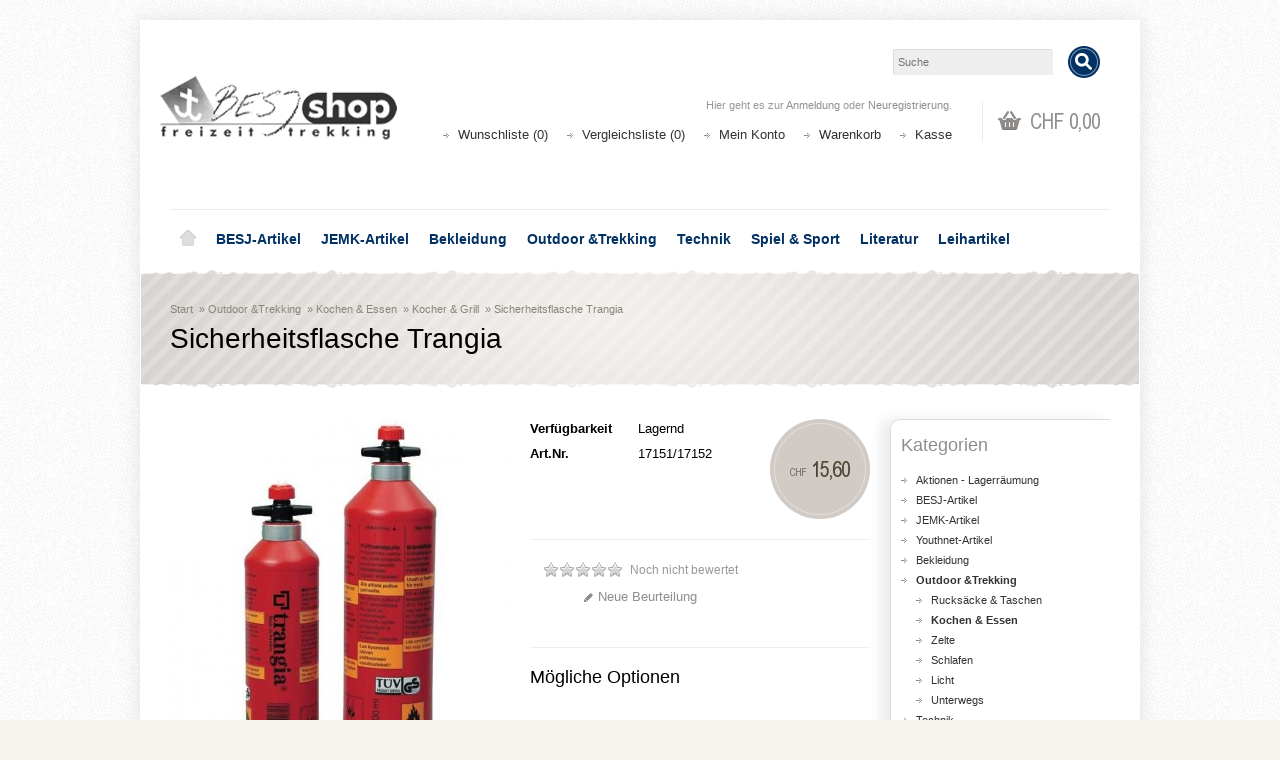

--- FILE ---
content_type: text/html; charset=utf-8
request_url: https://shop.besj.ch/outdoor/kochen-essen/kocher-grill/sicherheitsflasche_trangia?sort=pd.name&order=ASC&limit=50
body_size: 14628
content:

<?xml version="1.0" encoding="UTF-8"?>
<!DOCTYPE html PUBLIC "-//W3C//DTD XHTML 1.0 Strict//EN" "https://www.w3.org/TR/xhtml1/DTD/xhtml1-strict.dtd">
<html xmlns="https://www.w3.org/1999/xhtml" dir="ltr" lang="de" xml:lang="de" xmlns:fb="https://www.facebook.com/2008/fbml">
<head>
<title>Sicherheitsflasche Trangia</title>
<meta http-equiv="Content-Type" content="text/html; charset=utf-8" />
<base href="https://shop.besj.ch/" />
<meta name="viewport" content="width=device-width, initial-scale=1, maximum-scale=1">
<script type="text/javascript">
function createCookie(name,value,days) {
  if (days) {
    var date = new Date();
    date.setTime(date.getTime()+(days*24*60*60*1000));
    var expires = "; expires="+date.toGMTString();
  }
  else var expires = "";
  document.cookie = name+"="+value+expires+"; path=/";
}
</script>
<script type="text/javascript">
if (screen.width < 767) {
  createCookie("is_mobile", "1", 7);
  createCookie("is_touch", "1", 7);
  window.location.reload();
} else {
  createCookie("is_mobile", "0", 7);
}
</script>
<script>
;window.Modernizr=function(a,b,c){function v(a){i.cssText=a}function w(a,b){return v(l.join(a+";")+(b||""))}function x(a,b){return typeof a===b}function y(a,b){return!!~(""+a).indexOf(b)}function z(a,b,d){for(var e in a){var f=b[a[e]];if(f!==c)return d===!1?a[e]:x(f,"function")?f.bind(d||b):f}return!1}var d="2.5.3",e={},f=b.documentElement,g="modernizr",h=b.createElement(g),i=h.style,j,k={}.toString,l=" -webkit- -moz- -o- -ms- ".split(" "),m={},n={},o={},p=[],q=p.slice,r,s=function(a,c,d,e){var h,i,j,k=b.createElement("div"),l=b.body,m=l?l:b.createElement("body");if(parseInt(d,10))while(d--)j=b.createElement("div"),j.id=e?e[d]:g+(d+1),k.appendChild(j);return h=["&#173;","<style>",a,"</style>"].join(""),k.id=g,m.innerHTML+=h,m.appendChild(k),l||(m.style.background="",f.appendChild(m)),i=c(k,a),l?k.parentNode.removeChild(k):m.parentNode.removeChild(m),!!i},t={}.hasOwnProperty,u;!x(t,"undefined")&&!x(t.call,"undefined")?u=function(a,b){return t.call(a,b)}:u=function(a,b){return b in a&&x(a.constructor.prototype[b],"undefined")},Function.prototype.bind||(Function.prototype.bind=function(b){var c=this;if(typeof c!="function")throw new TypeError;var d=q.call(arguments,1),e=function(){if(this instanceof e){var a=function(){};a.prototype=c.prototype;var f=new a,g=c.apply(f,d.concat(q.call(arguments)));return Object(g)===g?g:f}return c.apply(b,d.concat(q.call(arguments)))};return e});var A=function(c,d){var f=c.join(""),g=d.length;s(f,function(c,d){var f=b.styleSheets[b.styleSheets.length-1],h=f?f.cssRules&&f.cssRules[0]?f.cssRules[0].cssText:f.cssText||"":"",i=c.childNodes,j={};while(g--)j[i[g].id]=i[g];e.touch="ontouchstart"in a||a.DocumentTouch&&b instanceof DocumentTouch||(j.touch&&j.touch.offsetTop)===9},g,d)}([,["@media (",l.join("touch-enabled),("),g,")","{#touch{top:9px;position:absolute}}"].join("")],[,"touch"]);m.touch=function(){return e.touch};for(var B in m)u(m,B)&&(r=B.toLowerCase(),e[r]=m[B](),p.push((e[r]?"":"no-")+r));return v(""),h=j=null,e._version=d,e._prefixes=l,e.testStyles=s,e}(this,this.document);
if (Modernizr.touch){
  createCookie("is_touch", "1", 7);
  var head = document.getElementsByTagName('head')[0],
      style = document.createElement('style'),
      rules = document.createTextNode('.s_grid_view .s_item .s_actions { display: block !important; }');
  style.type = 'text/css';
  if(style.styleSheet)
      style.styleSheet.cssText = rules.nodeValue;
  else style.appendChild(rules);
  head.appendChild(style);
} else {
  createCookie("is_touch", "0", 7);
}
</script>
<meta property="og:image" content="https://shop.besj.ch/image/cache/data/Produkte/Outdoor/Kochen/Kocher/Sicherheitsflasche Trangia-340x340.jpg" /><link rel="stylesheet" type="text/css" href="https://shop.besj.ch/catalog/view/theme/shoppica2/stylesheet/screen.css.php?v=2.2.2&amp;is_mobile=0&amp;is_touch=0&amp;language=ltr&amp;price_design=label&amp;border=7&amp;font_body=Arial&amp;font_navigation=Arial&amp;font_navigation_weight=bold&amp;font_navigation_style=default&amp;font_navigation_size=14&amp;font_intro=Arial&amp;font_intro_weight=normal&amp;font_intro_style=default&amp;font_intro_size=28&amp;font_title=Arial&amp;font_title_weight=normal&amp;font_title_style=default&amp;font_price=default&amp;font_price_weight=default&amp;font_price_style=default&amp;font_button=Arial&amp;font_button_weight=normal&amp;font_button_style=default&amp;font_button_size=14" media="screen" />
<!--[if lt IE 9]>
<link rel="stylesheet" type="text/css" href="https://shop.besj.ch/catalog/view/theme/shoppica2/stylesheet/ie.css.php?v=2.2.2&amp;theme=shoppica2" media="screen" />
<![endif]-->
<style type="text/css">body.s_layout_fixed {    background-color: #f5f3ed;    background-image: url('https://shop.besj.ch/catalog/view/theme/shoppica2/images/texture_1.png');    background-repeat: repeat;    background-position: top left;    background-attachment: scroll;  }  .s_main_color,  #twitter li span a,  .s_button_add_to_cart,  .s_box h2,  .box .box-heading,  .checkout-heading a,  #welcome_message a  {    color: #918e8c;  }  #footer_categories h2 a:hover  {    color: #918e8c !important;  }  .s_main_color_bgr,  #cart .s_icon,  #shop_contacts .s_icon,  .s_list_1 li:before,  .s_button_add_to_cart .s_icon,  #intro .s_button_prev,  #intro .s_button_next,  .buttons .button,  .noty_message button.s_main_color_bgr,  #cart_menu .s_icon,  .s_notify .s_success_24,  .s_button_wishlist .s_icon,  .s_button_compare .s_icon,  .s_product_row .s_row_number,  .jcarousel-prev,  .jcarousel-next  {    background-color: #918e8c;  }  .buttons input[type=submit].button,  .buttons input[type=button].button,  .noty_message button.s_main_color_bgr  {    border: 3px solid #918e8c;  }  .s_secondary_color,  a:hover,  #categories > ul > li > a,  #footer_categories h2,  #footer_categories h2 a,  .pagination a,  #view_mode .s_selected a,  #welcome_message a:hover  {    color: #023165;  }  #content a:hover,  #shop_info a:hover,  #footer a:hover,  #intro h1 a:hover,  #intro h2 a:hover,  #content a:hover,  #shop_info a:hover,  #footer a:hover,  #breadcrumbs a:hover  {    color: #023165 !important;  }  .s_secondary_color_bgr,  #site_search .s_search_button,  #view_mode .s_selected .s_icon,  #view_mode a:hover .s_icon,  #menu_home a:hover,  .pagination a:hover,  .s_button_add_to_cart:hover .s_icon,  .s_button_remove:hover,  .s_notify .noty_close:hover,  .s_notify .s_failure_24,  #product_share .s_review_write:hover .s_icon,  .s_button_wishlist:hover .s_icon,  .s_button_compare:hover .s_icon,  .noty_message button.s_secondary_color_bgr  {    background-color: #023165;  }  .noty_message button.s_secondary_color_bgr {    border: 3px solid #023165;  }  #intro {    background-color: #d6d3d1;  }  #intro, #breadcrumbs a {    color: #8a8578;  }  #intro h1, #intro h1 *, #intro h2, #intro h2 * {    color: #000000;  }  #intro .s_rating {    ~background-color: #d6d3d1;  }  .s_label .s_price  {    background-color: #d1cac5;  }  .s_label .s_promo_price  {    background-color: #ec6900;  }  .s_label .s_price,  .s_label .s_price *  {    color: #4d4938;  }  .s_label .s_promo_price,  .s_label .s_promo_price *  {    color: #ffffff;  }  .s_plain .s_price,  .s_plain .s_price *  {    color: #000000;  }  .s_plain .s_old_price,  .s_plain .s_old_price *  {    color: #000000 !important;  }  .s_plain .s_promo_price,  .s_plain .s_promo_price *  {    color: #ec6900;  }    *::-moz-selection {    color: #fff;    background-color: #918e8c;  }  *::-webkit-selection {    color: #fff;    background-color: #918e8c;  }  *::selection {    color: #fff;    background-color: #918e8c;  }     body.s_layout_fixed {   background-image: url("image/data/layout/bg_texture_light.jpg");}#intro {    background: url("image/data/layout/box_border_besj.png") repeat-x scroll left top , url("image/data/layout/introBG_Raster.png") no-repeat scroll center center transparent;    background-color: #D6D3D1;}#intro_wrap {    background: url("image/data/layout/box_border_besj.png") repeat-x scroll left bottom transparent;}#shop_info:before {    background: url("image/data/layout/box_border_besj.png") repeat-x scroll left top #F3F3F3;    top: 0;}#shop_info:after {    background: url("image/data/layout/box_border_besj.png") repeat-x scroll left bottom transparent;    bottom: 0;}#footer_nav .s_wrap .border_eee {display:none;}#footer {   display:none;}.s_price_holder.s_size_3.s_label .s_price {   font-size: 21px !important;}.s_before{ font-size: 50% !important;}.s_price_holder.s_size_4.s_label .s_price {   font-size: 22px;}#right_col {font-size: 11px;}#right_col h2 {font-size: 18px;color: #918E8C;margin-bottom: 10px;}.katalog td {vertical-align: top;}.katalog p {padding-left: 10px !important;}#product_attributes table td {vertical-align:top;text-align: left;}.imgThumb{cursor: pointer;}#pp_full_res  p {color:#FFF;}#page ul {list-style: outside;margin-top: -20px;margin-left: 0;padding-left: 30px;}</style>

<script type="text/javascript" src="https://ajax.googleapis.com/ajax/libs/jquery/1.7.2/jquery.min.js"></script>
<script type="text/javascript" src="https://ajax.googleapis.com/ajax/libs/jqueryui/1.8.21/jquery-ui.min.js"></script>

<script type="text/javascript">var $sReg=new function(){function c(){var a=Array.prototype.slice.call(arguments);a.unshift({});return b.apply(null,a)}function b(c){for(var d=1,e=arguments.length;d<e;d++){var f=arguments[d];if(typeof f!="object")continue;for(var g in f){var h=f[g],i=c[g];c[g]=i&&typeof h=="object"&&typeof i=="object"?b(i,h):a(h)}}return c}function a(b){var c;switch(typeof obj){case"object":c={};for(var d in b)c[d]=a(b[d]);break;case"array":c=[];for(var e=0,f=b.length;e<f;e++)c[e]=a(b[e]);break;default:return b}return c}var d={conf:{},set:function(a,b){var d=a.split("/");if(d.shift()!==""){return false}if(d.length>0&&d[d.length-1]==""){d.pop()}var e={};var f=e;var g=d.length;if(g>0){for(i=0;i<g-1;i++){f[d[i]]={};f=f[d[i]]}f[d[g-1]]=b;this.conf=c(this.conf,e)}else{this.conf=b}},get:function(a){var b=a.split("/");if(b.shift()!==""){return null}if(b.length>0&&b[b.length-1]=="")b.pop();var c=this.conf;var d=true;var e=0;if(c[b[e]]===undefined){return null}var f=b.length;while(d&&e<f){d=d&&c[b[e]]!==undefined;c=c[b[e]];e++}return c}};return d}
$sReg.set('/tb/image_url', 'https://shop.besj.ch/image/');$sReg.set('/tb/theme_stylesheet_url', 'https://shop.besj.ch/catalog/view/theme/shoppica2/stylesheet/');$sReg.set('/tb/is_mobile', '0');$sReg.set('/tb/basename', 'shoppica2');$sReg.set('/tb/shopping_cart_url', 'https://shop.besj.ch/checkout/cart');$sReg.set('/tb/wishlist_url', 'https://shop.besj.ch/account/wishlist');$sReg.set('/tb/category_path', '34_66_169');$sReg.set('/tb/schemer_config', jQuery.parseJSON('{"path":"0","predefined_scheme":"custom","colors":{"main":"918e8c","secondary":"023165","background":"f5f3ed","intro":"d6d3d1","intro_text":"8a8578","intro_title":"000000","price":"d1cac5","price_text":"4d4938","promo_price":"ec6900","promo_price_text":"ffffff","plain_price_text":"000000","plain_promo_price_text":"ec6900","texture":"texture_1"},"is_parent":"1","parent_scheme":"custom","parent_vars":{"path":"0","predefined_scheme":"custom","colors":{"main":"918e8c","secondary":"023165","background":"f5f3ed","intro":"d6d3d1","intro_text":"8a8578","intro_title":"000000","price":"d1cac5","price_text":"4d4938","promo_price":"ec6900","promo_price_text":"ffffff","plain_price_text":"000000","plain_promo_price_text":"ec6900","texture":"texture_1"},"is_parent":"1","parent_scheme":"custom"},"parent_name":"Kochen &amp; Essen"}'));$sReg.set('/lang/text_continue', 'Weiter');$sReg.set('/lang/text_continue_shopping', 'Weiter einkaufen');$sReg.set('/lang/text_shopping_cart', 'Warenkorb');$sReg.set('/lang/text_wishlist', 'Wunschliste');</script>

<script type="text/javascript">
  $.widget("tb.tbTabs", $.ui.tabs, {});
  $(document).ready(function () {
            $.each($sReg.get("/tb/category_path").split("_"), function(number, id){ $("#menu_" + id).addClass("s_selected"); });
      });
</script><link href="https://shop.besj.ch/image/data/cart.png" rel="icon" />
<link href="https://shop.besj.ch/sicherheitsflasche_trangia" rel="canonical" />
<link rel="stylesheet" type="text/css" href="catalog/view/theme/default/stylesheet/jquery.jqzoom.css" media="screen" />
<link rel="stylesheet" type="text/css" href="catalog/view/javascript/jquery/colorbox/colorbox.css" media="screen" />
<script type="text/javascript" src="catalog/view/javascript/jquery/jquery.jqzoom-core-pack.js"></script>
<script type="text/javascript" src="catalog/view/javascript/jquery/tabs.js"></script>
<script type="text/javascript" src="catalog/view/javascript/jquery/colorbox/jquery.colorbox-min.js"></script>
<link rel="stylesheet" type="text/css" href="catalog/view/theme/default/stylesheet/html_product_attribute.css" />
</head>

<body class="s_layout_fixed s_2_cols s_page_product_product">

<!-- custom img popup -->
<div id="imgPopup" style="position: fixed; margin-top: -20px; display: none; width: 100%; height: 100%; background: rgba(0,0,0,.5); z-index: 100;" onclick="$(this).fadeOut();">
	<img id="imgPopupImg" style="position: fixed; top: 50%; left: 50%; border: 1px solid black;" src="" alt="" />
</div>
<script type="text/javascript" charset="utf-8">

/*!
 * accounting.js v0.3.2, copyright 2011 Joss Crowcroft, MIT license, https://josscrowcroft.github.com/accounting.js
 */
(function(p,z){function q(a){return!!(""===a||a&&a.charCodeAt&&a.substr)}function m(a){return u?u(a):"[object Array]"===v.call(a)}function r(a){return"[object Object]"===v.call(a)}function s(a,b){var d,a=a||{},b=b||{};for(d in b)b.hasOwnProperty(d)&&null==a[d]&&(a[d]=b[d]);return a}function j(a,b,d){var c=[],e,h;if(!a)return c;if(w&&a.map===w)return a.map(b,d);for(e=0,h=a.length;e<h;e++)c[e]=b.call(d,a[e],e,a);return c}function n(a,b){a=Math.round(Math.abs(a));return isNaN(a)?b:a}function x(a){var b=c.settings.currency.format;"function"===typeof a&&(a=a());return q(a)&&a.match("%v")?{pos:a,neg:a.replace("-","").replace("%v","-%v"),zero:a}:!a||!a.pos||!a.pos.match("%v")?!q(b)?b:c.settings.currency.format={pos:b,neg:b.replace("%v","-%v"),zero:b}:a}var c={version:"0.3.2",settings:{currency:{symbol:"$",format:"%s%v",decimal:".",thousand:",",precision:2,grouping:3},number:{precision:0,grouping:3,thousand:",",decimal:"."}}},w=Array.prototype.map,u=Array.isArray,v=Object.prototype.toString,o=c.unformat=c.parse=function(a,b){if(m(a))return j(a,function(a){return o(a,b)});a=a||0;if("number"===typeof a)return a;var b=b||".",c=RegExp("[^0-9-"+b+"]",["g"]),c=parseFloat((""+a).replace(/\((.*)\)/,"-$1").replace(c,"").replace(b,"."));return!isNaN(c)?c:0},y=c.toFixed=function(a,b){var b=n(b,c.settings.number.precision),d=Math.pow(10,b);return(Math.round(c.unformat(a)*d)/d).toFixed(b)},t=c.formatNumber=function(a,b,d,i){if(m(a))return j(a,function(a){return t(a,b,d,i)});var a=o(a),e=s(r(b)?b:{precision:b,thousand:d,decimal:i},c.settings.number),h=n(e.precision),f=0>a?"-":"",g=parseInt(y(Math.abs(a||0),h),10)+"",l=3<g.length?g.length%3:0;return f+(l?g.substr(0,l)+e.thousand:"")+g.substr(l).replace(/(\d{3})(?=\d)/g,"$1"+e.thousand)+(h?e.decimal+y(Math.abs(a),h).split(".")[1]:"")},A=c.formatMoney=function(a,b,d,i,e,h){if(m(a))return j(a,function(a){return A(a,b,d,i,e,h)});var a=o(a),f=s(r(b)?b:{symbol:b,precision:d,thousand:i,decimal:e,format:h},c.settings.currency),g=x(f.format);return(0<a?g.pos:0>a?g.neg:g.zero).replace("%s",f.symbol).replace("%v",t(Math.abs(a),n(f.precision),f.thousand,f.decimal))};c.formatColumn=function(a,b,d,i,e,h){if(!a)return[];var f=s(r(b)?b:{symbol:b,precision:d,thousand:i,decimal:e,format:h},c.settings.currency),g=x(f.format),l=g.pos.indexOf("%s")<g.pos.indexOf("%v")?!0:!1,k=0,a=j(a,function(a){if(m(a))return c.formatColumn(a,f);a=o(a);a=(0<a?g.pos:0>a?g.neg:g.zero).replace("%s",f.symbol).replace("%v",t(Math.abs(a),n(f.precision),f.thousand,f.decimal));if(a.length>k)k=a.length;return a});return j(a,function(a){return q(a)&&a.length<k?l?a.replace(f.symbol,f.symbol+Array(k-a.length+1).join(" ")):Array(k-a.length+1).join(" ")+a:a})};if("undefined"!==typeof exports){if("undefined"!==typeof module&&module.exports)exports=module.exports=c;exports.accounting=c}else"function"===typeof define&&define.amd?define([],function(){return c}):(c.noConflict=function(a){return function(){p.accounting=a;c.noConflict=z;return c}}(p.accounting),p.accounting=c)})(this);

  $(document).ready(function(){
    $(".imgThumb").click(function(){
    	var imgSrc = $(this).attr('src');
		var img = new Image();
		img.onload = function() {
		  var imgW = this.width;
		  var imgH = this.height;
	       	$('#imgPopupImg').attr('src',imgSrc);
	       	$('#imgPopupImg').css('margin-top',-imgH/2);
	       	$('#imgPopupImg').css('margin-left',-imgW/2);
	    	$('#imgPopup').fadeIn();
		}
		img.src = imgSrc;
    });
    
	$('.optionRadio').click(function(){
		var newPrice = eval($('#originalPrice').val()+$(this).attr('data-price'));
		newPrice = accounting.formatMoney(newPrice, "", 2, "'", ",");
		$('#priceValueDisplay').html(' '+newPrice);
	});
    
  });
</script>



<div id="fb-root"></div>
<script type="text/javascript">
  window.fbAsyncInit = function() {
    FB.init({
                  status: true,
      cookie: true,
      xfbml: true,
      oauth : true
    });
  };
  (function(d){
    var js, id = 'facebook-jssdk'; if (d.getElementById(id)) {return;}
    js = d.createElement('script'); js.id = id; js.async = true;
    js.src = "//connect.facebook.net/de_DE/all.js";
    d.getElementsByTagName('head')[0].appendChild(js);
  }(document));
</script>
<div id="wrapper">

  <!-- ---------------------- -->
  <!--      H E A D E R       -->
  <!-- ---------------------- -->
  <div id="header" class="s_row clearfix">
    <div class="s_wrap">
      <div class="s_col_12" style="margin-left: 0px; margin-right: 0px;">
  
                <a id="site_logo" href="https://shop.besj.ch/" style="margin-right: 0px;">
          <img src="https://shop.besj.ch/image/data/layout/logo_besjshop3.png" title="BESJ-Shop" alt="BESJ-Shop" />
        </a>
          
  
        <div id="top_navigation" class="s_static">

                              <div id="site_search">
              <input id="filter_keyword" type="text" name="search" placeholder="Suche" value="" />
            <a id="search_button" class="s_search_button" href="javascript:;" title="Suche"></a>
          </div>
                      
            
            
        </div>

        <div id="system_navigation">
                              <div id="cart_menu" class="s_nav">
            <a href="https://shop.besj.ch/checkout/cart">
              <span class="s_icon"></span>
                            <span class="s_grand_total s_main_color">CHF 0,00</span>
            </a>
            <div class="s_submenu s_cart_holder">
              
<div class="empty">Warenkorb ist noch leer!</div>

            </div>
          </div>
                    <p id="welcome_message">
            Hier geht es zur <a href="https://shop.besj.ch/account/login">Anmeldung</a> oder <a href="https://shop.besj.ch/account/register">Neuregistrierung</a>.          </p>
          <ul class="s_list_1">
                        <li><a href="https://shop.besj.ch/account/wishlist" id="wishlist_total">Wunschliste (0)</a></li>
                        <li><a href="https://shop.besj.ch/product/compare" id="compare-total-header">Vergleichsliste (0)</a></li>
            <li><a href="https://shop.besj.ch/account/account">Mein Konto</a></li>
                        <li><a href="https://shop.besj.ch/checkout/cart">Warenkorb</a></li>
            <li><a href="https://shop.besj.ch/checkout/cart">Kasse</a></li>
            <!-- <li><a href="https://shop.besj.ch/checkout/checkout">Kasse</a></li> -->
                      </ul>
        </div>
  
      </div>
      
    </div>
  </div>
  <!-- end of header -->
  

  <!-- ---------------------- -->
  <!--    M A I N   N A V     -->
  <!-- ---------------------- -->
  <div id="main_navigation" class="s_row">
    <div class="s_wrap">
      <div class="s_col_12">

        <div id="categories" class="s_nav">
          <ul class="clearfix">
  <li id="menu_home">
    <a href="https://shop.besj.ch/">Home</a>
  </li>

  <li id="menu_25" class="s_category_menu">
  <a href="https://shop.besj.ch/besj-artikel">BESJ-Artikel</a>
      <div class="s_submenu">

        <!-- Subcategories -->
    <div class="s_category_group s_menu_group">
      <h3>Inside BESJ-Artikel</h3>
      <ul class="s_list_1 clearfix">
    <li id="menu_175">
    <a href="https://shop.besj.ch/besj-artikel/jubilaeum">Jubiläums-Artikel</a>  </li>
    <li id="menu_70">
    <a href="https://shop.besj.ch/besj-artikel/besj">BESJ</a>  </li>
    <li id="menu_71">
    <a href="https://shop.besj.ch/besj-artikel/ameisli">Ameisli</a>  </li>
    <li id="menu_72">
    <a href="https://shop.besj.ch/besj-artikel/jungschi">Jungschi</a>  </li>
    <li id="menu_73">
    <a href="https://shop.besj.ch/besj-artikel/besj_unihockey">Unihockey</a>  </li>
    <li id="menu_75">
    <a href="https://shop.besj.ch/besj-artikel/hemden-zubehoer">Hemden &amp; Zubehör</a>  </li>
    <li id="menu_76">
    <a href="https://shop.besj.ch/besj-artikel/kurshefte">Kurshefte</a>  </li>
    <li id="menu_132">
    <a href="https://shop.besj.ch/besj-artikel/gutscheine">Gutscheine</a>  </li>
    <li id="menu_174">
    <a href="https://shop.besj.ch/besj-artikel/muell_raus">Müll raus</a>  </li>
  </ul>    </div>
    
    
  </div>
  </li>
<li id="menu_20" class="s_category_menu">
  <a href="https://shop.besj.ch/jemk-artikel">JEMK-Artikel</a>
      <div class="s_submenu">

        <!-- Subcategories -->
    <div class="s_category_group s_menu_group">
      <h3>Inside JEMK-Artikel</h3>
      <ul class="s_list_1 clearfix">
    <li id="menu_77">
    <a href="https://shop.besj.ch/jemk-artikel/jemk_bekleidung">Bekleidung</a>  </li>
    <li id="menu_78">
    <a href="https://shop.besj.ch/jemk-artikel/ausruestung_jemk">Ausrüstung</a>  </li>
    <li id="menu_79">
    <a href="https://shop.besj.ch/jemk-artikel/buero-fanartikel">Büro &amp; Fanartikel</a>  </li>
    <li id="menu_164">
    <a href="https://shop.besj.ch/jemk-artikel/oeffentlichkeitsarbeit">Öffentlichkeitsarbeit</a>  </li>
  </ul>    </div>
    
    
  </div>
  </li>
<li id="menu_18" class="s_category_menu">
  <a href="https://shop.besj.ch/bekleidung">Bekleidung</a>
      <div class="s_submenu">

        <!-- Subcategories -->
    <div class="s_category_group s_menu_group">
      <h3>Inside Bekleidung</h3>
      <ul class="s_list_1 clearfix">
    <li id="menu_61">
    <a href="https://shop.besj.ch/bekleidung/pullover-tshirts">Pullover &amp; T-Shirts</a><ul class="s_list_1 clearfix">
    <li id="menu_80">
    <a href="https://shop.besj.ch/bekleidung/pullover-tshirts/tshirts">T-Shirts</a>  </li>
    <li id="menu_62">
    <a href="https://shop.besj.ch/bekleidung/pullover-tshirts/mit-eigenem-logo">T-Shirt selber gestalten</a>  </li>
    <li id="menu_82">
    <a href="https://shop.besj.ch/bekleidung/pullover-tshirts/sweatshirts">Sweatshirts</a>  </li>
    <li id="menu_83">
    <a href="https://shop.besj.ch/bekleidung/pullover-tshirts/kapuzenpullover">Kapuzenpullover</a>  </li>
  </ul>  </li>
    <li id="menu_85">
    <a href="https://shop.besj.ch/bekleidung/hosen">Hosen</a>  </li>
    <li id="menu_84">
    <a href="https://shop.besj.ch/bekleidung/regenbekleidung">Regenbekleidung</a>  </li>
    <li id="menu_88">
    <a href="https://shop.besj.ch/bekleidung/kopfbedeckung">Kopfbedeckung</a>  </li>
    <li id="menu_90">
    <a href="https://shop.besj.ch/bekleidung/winterbekleidung">Winterbekleidung</a><ul class="s_list_1 clearfix">
    <li id="menu_92">
    <a href="https://shop.besj.ch/bekleidung/winterbekleidung/funktionswaesche">Funktionswäsche</a>  </li>
    <li id="menu_94">
    <a href="https://shop.besj.ch/bekleidung/winterbekleidung/buffs">Buffs</a>  </li>
    <li id="menu_96">
    <a href="https://shop.besj.ch/bekleidung/winterbekleidung/diverses_winter">Diverses</a>  </li>
  </ul>  </li>
    <li id="menu_91">
    <a href="https://shop.besj.ch/bekleidung/produktpflege">Produktpflege</a>  </li>
  </ul>    </div>
    
    
  </div>
  </li>
<li id="menu_34" class="s_category_menu">
  <a href="https://shop.besj.ch/outdoor">Outdoor &amp;Trekking</a>
      <div class="s_submenu">

        <!-- Subcategories -->
    <div class="s_category_group s_menu_group">
      <h3>Inside Outdoor &amp;Trekking</h3>
      <ul class="s_list_1 clearfix">
    <li id="menu_64">
    <a href="https://shop.besj.ch/outdoor/rucksaecke-taschen">Rucksäcke &amp; Taschen</a><ul class="s_list_1 clearfix">
    <li id="menu_100">
    <a href="https://shop.besj.ch/outdoor/rucksaecke-taschen/lager-trekking">Lager &amp; Trekking</a>  </li>
    <li id="menu_162">
    <a href="https://shop.besj.ch/outdoor/rucksaecke-taschen/wandern-sport">Wandern &amp; Sport</a>  </li>
    <li id="menu_163">
    <a href="https://shop.besj.ch/outdoor/rucksaecke-taschen/freizeit-schule">Freizeit &amp; Schule</a>  </li>
    <li id="menu_161">
    <a href="https://shop.besj.ch/outdoor/rucksaecke-taschen/kinder">Kinder</a>  </li>
    <li id="menu_101">
    <a href="https://shop.besj.ch/outdoor/rucksaecke-taschen/taschen">Taschen</a>  </li>
    <li id="menu_102">
    <a href="https://shop.besj.ch/outdoor/rucksaecke-taschen/rs-zubehoer">Zubehör</a>  </li>
  </ul>  </li>
    <li id="menu_66">
    <a href="https://shop.besj.ch/outdoor/kochen-essen">Kochen &amp; Essen</a><ul class="s_list_1 clearfix">
    <li id="menu_103">
    <a href="https://shop.besj.ch/outdoor/kochen-essen/essgeschirr">Essgeschirr</a>  </li>
    <li id="menu_104">
    <a href="https://shop.besj.ch/outdoor/kochen-essen/trinken">Trinken</a>  </li>
    <li id="menu_168">
    <a href="https://shop.besj.ch/outdoor/kochen-essen/kessel-pfannen">Kessel &amp; Pfannen</a>  </li>
    <li id="menu_169">
    <a href="https://shop.besj.ch/outdoor/kochen-essen/kocher-grill">Kocher &amp; Grill</a>  </li>
    <li id="menu_170">
    <a href="https://shop.besj.ch/outdoor/kochen-essen/kochzubehoer">Kochzubehör</a>  </li>
    <li id="menu_106">
    <a href="https://shop.besj.ch/outdoor/kochen-essen/trinkwasser-aufbereitung">Trinkwasser-Aufbereitung</a>  </li>
  </ul>  </li>
    <li id="menu_97">
    <a href="https://shop.besj.ch/outdoor/zelte">Zelte</a><ul class="s_list_1 clearfix">
    <li id="menu_108">
    <a href="https://shop.besj.ch/outdoor/zelte/gruppenzelte">Gruppenzelte</a>  </li>
    <li id="menu_107">
    <a href="https://shop.besj.ch/outdoor/zelte/grossraumzelte">Grossraumzelte</a>  </li>
    <li id="menu_110">
    <a href="https://shop.besj.ch/outdoor/zelte/tunnelzelte">Tunnelzelte</a>  </li>
    <li id="menu_109">
    <a href="https://shop.besj.ch/outdoor/zelte/kuppelzelte">Kuppelzelte</a>  </li>
    <li id="menu_111">
    <a href="https://shop.besj.ch/outdoor/zelte/tarp">Tarp</a>  </li>
    <li id="menu_112">
    <a href="https://shop.besj.ch/outdoor/zelte/zelt-zubehoer">Zubehör</a>  </li>
  </ul>  </li>
    <li id="menu_60">
    <a href="https://shop.besj.ch/outdoor/schlafen">Schlafen</a><ul class="s_list_1 clearfix">
    <li id="menu_113">
    <a href="https://shop.besj.ch/outdoor/schlafen/schlafsaecke">Schlafsäcke</a>  </li>
    <li id="menu_67">
    <a href="https://shop.besj.ch/outdoor/schlafen/schlafsack-zubehoer">Schlafsack-Zubehör</a>  </li>
    <li id="menu_114">
    <a href="https://shop.besj.ch/outdoor/schlafen/isoliermatten">Isoliermatten</a>  </li>
    <li id="menu_115">
    <a href="https://shop.besj.ch/outdoor/schlafen/haengematten">Hängematten</a>  </li>
    <li id="menu_116">
    <a href="https://shop.besj.ch/outdoor/schlafen/diverses_schlaf">Diverses</a>  </li>
  </ul>  </li>
    <li id="menu_63">
    <a href="https://shop.besj.ch/outdoor/licht">Licht</a><ul class="s_list_1 clearfix">
    <li id="menu_117">
    <a href="https://shop.besj.ch/outdoor/licht/fackeln-laternen">Fackeln &amp; Laternen</a>  </li>
    <li id="menu_118">
    <a href="https://shop.besj.ch/outdoor/licht/stirnlampen">Stirnlampen</a>  </li>
    <li id="menu_119">
    <a href="https://shop.besj.ch/outdoor/licht/taschenlampen">Taschenlampen</a>  </li>
  </ul>  </li>
    <li id="menu_98">
    <a href="https://shop.besj.ch/outdoor/unterwegs">Unterwegs</a><ul class="s_list_1 clearfix">
    <li id="menu_120">
    <a href="https://shop.besj.ch/outdoor/unterwegs/messer">Messer</a>  </li>
    <li id="menu_121">
    <a href="https://shop.besj.ch/outdoor/unterwegs/erstehilfe">1. Hilfe</a>  </li>
    <li id="menu_125">
    <a href="https://shop.besj.ch/outdoor/unterwegs/necessaires">Necessaire</a>  </li>
    <li id="menu_124">
    <a href="https://shop.besj.ch/outdoor/unterwegs/packen">Packen</a>  </li>
    <li id="menu_123">
    <a href="https://shop.besj.ch/outdoor/unterwegs/reisen">Reisen</a>  </li>
    <li id="menu_156">
    <a href="https://shop.besj.ch/outdoor/unterwegs/outdoor_sein">Outdoor sein</a>  </li>
    <li id="menu_122">
    <a href="https://shop.besj.ch/outdoor/unterwegs/teleskopstoecke">Teleskopstöcke</a>  </li>
  </ul>  </li>
  </ul>    </div>
    
    
  </div>
  </li>
<li id="menu_33" class="s_category_menu">
  <a href="https://shop.besj.ch/technik">Technik</a>
      <div class="s_submenu">

        <!-- Subcategories -->
    <div class="s_category_group s_menu_group">
      <h3>Inside Technik</h3>
      <ul class="s_list_1 clearfix">
    <li id="menu_126">
    <a href="https://shop.besj.ch/technik/karte_kompass">Karte &amp; Kompass</a>  </li>
    <li id="menu_129">
    <a href="https://shop.besj.ch/technik/seiltechnik">Seiltechnik</a>  </li>
    <li id="menu_128">
    <a href="https://shop.besj.ch/technik/lagerbau">Lagerbau</a>  </li>
    <li id="menu_131">
    <a href="https://shop.besj.ch/technik/technikliteratur">Literatur</a>  </li>
  </ul>    </div>
    
    
  </div>
  </li>
<li id="menu_24" class="s_category_menu">
  <a href="https://shop.besj.ch/spiel-sport">Spiel &amp; Sport</a>
      <div class="s_submenu">

        <!-- Subcategories -->
    <div class="s_category_group s_menu_group">
      <h3>Inside Spiel &amp; Sport</h3>
      <ul class="s_list_1 clearfix">
    <li id="menu_133">
    <a href="https://shop.besj.ch/spiel-sport/baelle-zubehoer">Bälle &amp; Zubehör</a>  </li>
    <li id="menu_135">
    <a href="https://shop.besj.ch/spiel-sport/unihockey">Unihockey</a>  </li>
    <li id="menu_134">
    <a href="https://shop.besj.ch/spiel-sport/jongliermaterial">Jongliermaterial</a>  </li>
    <li id="menu_136">
    <a href="https://shop.besj.ch/spiel-sport/outdoorspiele">Outdoorspiele</a>  </li>
    <li id="menu_167">
    <a href="https://shop.besj.ch/spiel-sport/indoorspiele">Indoorspiele</a>  </li>
  </ul>    </div>
    
    
  </div>
  </li>
<li id="menu_17" class="s_category_menu">
  <a href="https://shop.besj.ch/literatur">Literatur</a>
      <div class="s_submenu">

        <!-- Subcategories -->
    <div class="s_category_group s_menu_group">
      <h3>Inside Literatur</h3>
      <ul class="s_list_1 clearfix">
    <li id="menu_137">
    <a href="https://shop.besj.ch/literatur/andacht-programm">Andacht &amp; Programm</a><ul class="s_list_1 clearfix">
    <li id="menu_143">
    <a href="https://shop.besj.ch/literatur/andacht-programm/ap_ameisli">Ameisli</a>  </li>
    <li id="menu_142">
    <a href="https://shop.besj.ch/literatur/andacht-programm/ap_jungschi">Jungschi</a>  </li>
    <li id="menu_154">
    <a href="https://shop.besj.ch/literatur/andacht-programm/ap_teenie">Teenie</a>  </li>
    <li id="menu_155">
    <a href="https://shop.besj.ch/literatur/andacht-programm/ap_unihockey">Unihockey</a>  </li>
  </ul>  </li>
    <li id="menu_140">
    <a href="https://shop.besj.ch/literatur/leben_mit">Leben mit ...</a><ul class="s_list_1 clearfix">
    <li id="menu_149">
    <a href="https://shop.besj.ch/literatur/leben_mit/kindern">Kindern</a>  </li>
    <li id="menu_150">
    <a href="https://shop.besj.ch/literatur/leben_mit/teenies">Teenies</a>  </li>
  </ul>  </li>
    <li id="menu_139">
    <a href="https://shop.besj.ch/literatur/bibeln-arbeitsbuecher">Bibeln &amp; Arbeitsbücher</a>  </li>
    <li id="menu_141">
    <a href="https://shop.besj.ch/literatur/persoenlich">Persönlich</a>  </li>
    <li id="menu_144">
    <a href="https://shop.besj.ch/literatur/erlebnisprogramm">Erlebnisprogramm</a>  </li>
    <li id="menu_145">
    <a href="https://shop.besj.ch/literatur/spiel_sport">Spiel &amp; Sport</a>  </li>
    <li id="menu_146">
    <a href="https://shop.besj.ch/literatur/technikbuecher">Technik</a>  </li>
    <li id="menu_138">
    <a href="https://shop.besj.ch/literatur/literatur_kochen">Kochen</a>  </li>
    <li id="menu_148">
    <a href="https://shop.besj.ch/literatur/singen-tanzen">Singen &amp; Tanzen</a>  </li>
    <li id="menu_147">
    <a href="https://shop.besj.ch/literatur/basteln">Basteln</a>  </li>
  </ul>    </div>
    
    
  </div>
  </li>
<li id="menu_69" class="s_category_menu">
  <a href="https://shop.besj.ch/leihartikel">Leihartikel</a>
      <div class="s_submenu">

        <!-- Subcategories -->
    <div class="s_category_group s_menu_group">
      <h3>Inside Leihartikel</h3>
      <ul class="s_list_1 clearfix">
    <li id="menu_151">
    <a href="https://shop.besj.ch/leihartikel/grossspielgeraete">Grossspielgeräte</a>  </li>
    <li id="menu_152">
    <a href="https://shop.besj.ch/leihartikel/spiel-spass">Spiel &amp; Spass</a>  </li>
    <li id="menu_153">
    <a href="https://shop.besj.ch/leihartikel/erlebnisse_unterwegs">Unterwegs</a>  </li>
    <li id="menu_158">
    <a href="https://shop.besj.ch/leihartikel/programmkonzepte">Programmkonzepte</a><ul class="s_list_1 clearfix">
    <li id="menu_160">
    <a href="https://shop.besj.ch/leihartikel/programmkonzepte/vorbereitungs-literatur">Vorbereitungs-Literatur</a>  </li>
    <li id="menu_159">
    <a href="https://shop.besj.ch/leihartikel/programmkonzepte/requisiten">Requisiten</a>  </li>
  </ul>  </li>
  </ul>    </div>
    
    
  </div>
  </li>
  
  
  
</ul>
        </div>

                
      </div>
    </div>
  </div>
  <!-- end of main navigation -->

    <!-- ---------------------- -->
  <!--     I N T R O          -->
  <!-- ---------------------- -->
  <div id="intro">
    <div id="intro_wrap">
      <div class="s_wrap">
        <div id="breadcrumbs" class="s_col_12">
                    <a href="https://shop.besj.ch/">Start</a>
                    &nbsp;&raquo;&nbsp;<a href="https://shop.besj.ch/outdoor">Outdoor &amp;Trekking</a>
                    &nbsp;&raquo;&nbsp;<a href="https://shop.besj.ch/outdoor/kochen-essen">Kochen &amp; Essen</a>
                    &nbsp;&raquo;&nbsp;<a href="https://shop.besj.ch/outdoor/kochen-essen/kocher-grill">Kocher &amp; Grill</a>
                    &nbsp;&raquo;&nbsp;<a href="https://shop.besj.ch/outdoor/kochen-essen/kocher-grill/sicherheitsflasche_trangia?sort=pd.name&order=ASC&limit=50">Sicherheitsflasche Trangia</a>
                  </div>
        <h1>Sicherheitsflasche Trangia</h1>
      </div>
    </div>
  </div>
  <!-- end of intro -->

  <!-- ---------------------- -->
  <!--      C O N T E N T     -->
  <!-- ---------------------- -->
  <div id="content" class="s_wrap">

    
    <div id="product_page" class="s_main_col">

      
      <span class="clear"></span>

      <div id="product" itemscope itemtype="http://data-vocabulary.org/Product">
        <meta itemprop="name" content="Sicherheitsflasche Trangia" />

                <div id="product_images">
          <div id="product_image_preview_holder" class="clearfix">
                        <a id="product_image_preview" class="clearfix" rel="prettyPhoto[gallery]" href="https://shop.besj.ch/image/cache/data/Produkte/Outdoor/Kochen/Kocher/Sicherheitsflasche Trangia-600x600.jpg">
              <img id="image" src="https://shop.besj.ch/image/cache/data/Produkte/Outdoor/Kochen/Kocher/Sicherheitsflasche Trangia-340x340.jpg" title="Sicherheitsflasche Trangia" alt="Sicherheitsflasche Trangia" itemprop="image" />
            </a>
                                  </div>
                  </div>
                

                        <div id="product_price" class="s_price_holder s_size_4 s_label">
          			<input type="hidden" id="originalPrice" value="15.6000" />
          <p class="s_price" itemprop="offerDetails" itemscope itemtype="http://data-vocabulary.org/Offer">
            <meta itemprop="currency" content="CHF" />
            <span itemprop="price">
            <span class="s_currency s_before">CHF</span><span id="priceValueDisplay"> 15,60</span>            </span>
          </p>
                                      </div>
                
                <div id="product_info">

          <dl class="clearfix">
            <dt>Verfügbarkeit</dt>
            <dd itemprop="availability" content="lagernd">Lagernd</dd>
            <dt>Art.Nr.</dt>
            <dd>17151/17152</dd>
                                  </dl>

                    <div id="product_share" class="clearfix">
                                    <div class="s_rating_holder">
              <p class="s_rating s_rating_5 s_rating_blank"></p>
              <span class="s_average"><span class="s_total">Noch nicht bewertet</span></span>
              <br />
              <a class="s_review_write s_icon_10 s_main_color" href="https://shop.besj.ch/outdoor/kochen-essen/kocher-grill/sicherheitsflasche_trangia?sort=pd.name&amp;order=ASC&amp;limit=50#product_tabs"><span class="s_icon s_main_color_bgr"></span> Neue Beurteilung</a>
            </div>
                                              </div>
          

        
                    <form id="product_add_to_cart_form">

                        <script type="text/javascript">
	function setProdImage(el){
		if($('option:selected', el).attr('option_image_l') != ''){
			$('#image').attr('src',$('option:selected', el).attr('option_image_l'));
			$('#product_image_preview').attr('href',$('option:selected', el).attr('option_image_xl'));
		}	
	}
</script>

  <div id="product_options">
    <h3>Mögliche Optionen</h3>

    
    
        <div id="option-1186" class="s_row_2 clearfix">
      <label>
                <strong class="s_red">*</strong>
                Volumen      </label>
      <div class="s_full clearfix">
                <label class="s_radio" for="option-value-4667">
          <input class="optionRadio" data-price="+0" type="radio" name="option[1186]" value="4667" id="option-value-4667" />
          0.5 l                  </label>
        <span class="clear"></span>
                <label class="s_radio" for="option-value-4666">
          <input class="optionRadio" data-price="+4.3" type="radio" name="option[1186]" value="4666" id="option-value-4666" />
          1 l                    (+CHF 4,30)
                  </label>
        <span class="clear"></span>
              </div>
    </div>
    
    
    
    
    
    
    
    
    
  
  <script type="text/javascript" src="catalog/view/javascript/jquery/ajaxupload.js"></script>
  <script type="text/javascript">
          </script>

  <link rel="stylesheet" type="text/css" href="https://shop.besj.ch/catalog/view/theme/shoppica2/stylesheet/jquery_ui/jquery-ui-1.8.14.custom.css" media="screen" />
  <script type="text/javascript" src="catalog/view/javascript/jquery/ui/jquery-ui-timepicker-addon.js"></script>
  <script type="text/javascript">
  jQuery(document).ready(function () {
    $('.date').datepicker({
      dateFormat: 'yy-mm-dd',
      beforeShow: function(input, inst) {
        var newclass = 's_jquery_ui';
        if (!inst.dpDiv.parent().hasClass('s_jquery_ui')) {
          inst.dpDiv.wrap('<div class="'+newclass+'"></div>')
        }
      }
    });
    $('.datetime').datetimepicker({
      dateFormat: 'yy-mm-dd',
      timeFormat: 'h:m',
      beforeShow: function(input, inst) {
        var newclass = 's_jquery_ui';
        if (!inst.dpDiv.parent().hasClass('s_jquery_ui')) {
          inst.dpDiv.wrap('<div class="'+newclass+'"></div>')
        }
      }
    });
    $('.time').timepicker({
      timeFormat: 'h:m',
      beforeShow: function(input, inst) {
        var newclass = 's_jquery_ui';
        if (!inst.dpDiv.parent().hasClass('s_jquery_ui')) {
          inst.dpDiv.wrap('<div class="'+newclass+'"></div>')
        }
      }
    });
  });
  </script>

</div>
            
            
            <div id="product_buy" class="clearfix">
                            <label for="product_buy_quantity">Menge</label>
              <input id="product_buy_quantity" type="text" name="quantity" size="2" value="1" />
              <a id="add_to_cart" class="s_button_1 s_main_color_bgr">
                <span class="s_text s_icon_24"><span class="s_icon"></span> + Warenkorb</span>
              </a>
              
              
              <span class="clear"></span>

              <p class="s_actions">
                                <a class="s_button_wishlist s_icon_10" onclick="addToWishList('1128');"><span class="s_icon s_add_10"></span>+ Wunschliste</a>
                                                <a class="s_button_compare s_icon_10" onclick="addToCompare('1128');"><span class="s_icon s_add_10"></span>+ Vergleich</a>
                              </p>
            </div>

                        <input type="hidden" name="product_id" value="1128" />
                      </form>
          
        </div>
        
                <div id="product_tabs" class="clear"></div>

        
        <div class="s_tabs">
                    <ul class="s_tabs_nav s_3col_wrap clearfix">
            <li class="s_1_3"><a href="#product_description">Beschreibung</a></li>
                        <li class="s_1_3"><a href="#product_attributes">Eigenschaften</a></li>
                                    <li class="s_1_3"><a href="#product_reviews">Beurteilungen (0)</a></li>
                                  </ul>
          
          <div class="s_tab_box">
            <h2 class="s_head">Beschreibung</h2>
            <div id="product_description" itemprop="description"><p>Die original Trangia Sicherheitsflaschen sind aus bruchfestem Kunststoff (Spiritus greift herkömmliche Brennstoffflaschen aus Aluminium an!) und verfügen über einen pfiffigen Dosierverschluss mit Entlüftung, der ein sauberes Einfüllen in den Brenner garantiert.</p>
</div>

                        <h2 class="s_head">Eigenschaften</h2>
            <div id="product_attributes">
              <table class="s_table_1" width="100%" cellpadding="0" cellspacing="0" border="0">
                                <thead>
                  <tr>
                    <th colspan="2">Details</th>
                  </tr>
                </thead>
                <tbody>
                                    <tr>
                    <td width="30%">Gewicht</td>
                    <td><div style="text-align:left;margin:0;padding:0;border:0;"><ul>
	<li>Volumen 0.5 l: 115 g</li>
	<li>Volumen 1 l: 160 g</li>
</ul>
</div></td>
                  </tr>
                                  </tbody>
                              </table>
            </div>
            
                        <h2 class="s_head">Beurteilungen (0)</h2>
            <div id="product_reviews">
              <div id="review" class="s_listing"></div>
              <h2 class="s_title_1"><span>Neue Beurteilung</span></h2>
              <div id="review_title" class="clear"></div>
              <div class="s_row_3 s_1_3 clearfix">
                <label><strong>Mein Name</strong></label>
                <div class="s_full">
                  <input type="text" name="name" value="" />
                </div>
              </div>
              <div class="s_row_3 clearfix">
                <label><strong>Meine Beurteilung</strong></label>
                <div class="s_full">
                  <textarea name="text" rows="8"></textarea>
                  <p class="s_legend"><span style="color: #FF0000;">Bitte beachten:</span> HTML ist nicht verfügbar!</p>
                </div>
              </div>
              <div class="s_row_3 clearfix">
                <label><strong>Bewertung</strong></label>
                <span class="clear"></span>
                <span>Schlecht</span>&nbsp;
                <input type="radio" name="rating" value="1" />
                &nbsp;
                <input type="radio" name="rating" value="2" />
                &nbsp;
                <input type="radio" name="rating" value="3" />
                &nbsp;
                <input type="radio" name="rating" value="4" />
                &nbsp;
                <input type="radio" name="rating" value="5" />
                &nbsp; <span>Gut</span>
              </div>
              <div class="s_row_3 clearfix">
                <label><strong>Bitte den angezeigten Code einfügen</strong></label>
                <input type="text" name="captcha" value="" autocomplete="off" />
                <span class="clear"></span>
                <br />
                <!-- <img src="index.php?route=product/product/captcha" id="captcha" /> -->
                <img src="./customCaptcha/captcha.php" alt="Code" title="Code" />
              </div>
              <span class="clear border_ddd"></span>
              <br />
              <a onclick="review();" class="s_button_1 s_main_color_bgr"><span class="s_text">Weiter</span></a>
              <span class="clear"></span>
            </div>
            
                      </div>

        </div>
        
                                <div id="related_products">
          <h2 class="s_title_1"><span>Ähnliche Produkte</span></h2>
          <div class="s_listing s_grid_view size_2 clearfix">
                                    <div class="s_item product_631">
              <a class="s_thumb" href="https://shop.besj.ch/sturmkocher_trangia">
                <img src="https://shop.besj.ch/image/cache/data/Produkte/Outdoor/Kochen/Kocher/Original-Sturmkocher-140x140.jpg" title="Sturmkocher Trangia" alt="Sturmkocher Trangia" />
              </a>
              <div class="s_item_info">
                <h3><a href="https://shop.besj.ch/sturmkocher_trangia">Sturmkocher Trangia</a></h3>
                                <div class="s_price_holder s_size_3 s_label">
                                    <p class="s_price"><span class="s_currency s_before">CHF</span><span id="priceValueDisplay"> 129,00</span></p>
                                  </div>
                                                                <div class="s_actions">
                                                      <a class="s_button_add_to_cart" href="javascript:;" onclick="addToCart('631');">
                    <span class="s_icon_16"><span class="s_icon"></span>+ Warenkorb</span>
                  </a>
                                                                        <a class="s_button_wishlist s_icon_10" onclick="addToWishList('631');"><span class="s_icon s_add_10"></span>Wunschliste</a>
                                                      <a class="s_button_compare s_icon_10" onclick="addToCompare('631');"><span class="s_icon s_add_10"></span>Vergleichen</a>
                                  </div>
                              </div>
            </div>
                                  </div>
        </div>
                

                        <div class="clear"></div>

        <div id="product_tags">
          <h2 class="s_title_1"><span>Schnellsuche</span></h2>
          <ul class="clearfix">
                        <li><a href="https://shop.besj.ch/product/search&amp;tag=Brennstoff">Brennstoff</a></li>
                      </ul>
        </div>
                
      </div>

      <span class="clear"></span>

      
    </div>

        <div id="right_col" class="s_side_col">
      <div class="s_categories_module s_box">
  <h2>Kategorien</h2>
  <div class="s_list_1">
    <ul>
                        <li>
                <a href="https://shop.besj.ch/twe">Aktionen - Lagerräumung<!----></a>
              </li>
            <li>
                <a href="https://shop.besj.ch/besj-artikel">BESJ-Artikel<!----></a>
              </li>
            <li>
                <a href="https://shop.besj.ch/jemk-artikel">JEMK-Artikel<!----></a>
              </li>
            <li>
                <a href="https://shop.besj.ch/youthnet">Youthnet-Artikel<!----></a>
              </li>
            <li>
                <a href="https://shop.besj.ch/bekleidung">Bekleidung<!----></a>
              </li>
            <li>
                <a href="https://shop.besj.ch/outdoor" class="active"><strong>Outdoor &amp;Trekking<!----></strong></a>
                <ul>
                    <li>
                      <a href="https://shop.besj.ch/outdoor/rucksaecke-taschen">Rucksäcke &amp; Taschen<!----></a>
                    </li>
                    <li>
                      <a href="https://shop.besj.ch/outdoor/kochen-essen" class="active"><strong>Kochen &amp; Essen<!----></strong></a>
                    </li>
                    <li>
                      <a href="https://shop.besj.ch/outdoor/zelte">Zelte<!----></a>
                    </li>
                    <li>
                      <a href="https://shop.besj.ch/outdoor/schlafen">Schlafen<!----></a>
                    </li>
                    <li>
                      <a href="https://shop.besj.ch/outdoor/licht">Licht<!----></a>
                    </li>
                    <li>
                      <a href="https://shop.besj.ch/outdoor/unterwegs">Unterwegs<!----></a>
                    </li>
                  </ul>
                      </li>
            <li>
                <a href="https://shop.besj.ch/technik">Technik<!----></a>
              </li>
            <li>
                <a href="https://shop.besj.ch/spiel-sport">Spiel &amp; Sport<!----></a>
              </li>
            <li>
                <a href="https://shop.besj.ch/literatur">Literatur<!----></a>
              </li>
            <li>
                <a href="https://shop.besj.ch/leihartikel">Leihartikel<!----></a>
              </li>
          </ul>
  </div>
</div>
  <div id="information_module" class="s_box">
  <h2>Information</h2>
  <ul class="s_list_1">
        <li><a href="https://shop.besj.ch/Lageplan">Lageplan</a></li>
        <li><a href="https://shop.besj.ch/about_us">Über uns</a></li>
        <li><a href="https://shop.besj.ch/information/information&amp;information_id=3">Liefer- und Versandkosten</a></li>
        <li><a href="https://shop.besj.ch/AGB">AGB</a></li>
        <li><a href="https://shop.besj.ch/datenschutz">Datenschutz</a></li>
        <li><a href="https://shop.besj.ch/information/contact">Kontakt</a></li>
    <li><a href="https://shop.besj.ch/information/sitemap">Seitenübersicht</a></li>
  </ul>
</div>
    </div>
    
    
        <link rel="stylesheet" type="text/css" href="https://shop.besj.ch/catalog/view/theme/shoppica2/javascript/prettyphoto/css/prettyPhoto.css" media="all" />
    <script type="text/javascript" src="https://shop.besj.ch/catalog/view/theme/shoppica2/javascript/prettyphoto/js/jquery.prettyPhoto.js"></script>
    
    
    

    <script type="text/javascript">

    jQuery( function($) {

      function set_product_info() {
        var w = $("html").width();
        if (w < 768) {
          $(".s_tabs").tbTabs("destroy");
          $(".s_tab_box").accordion ({
            autoHeight:         false,
            collapsible:        true,
            active:             false
          });
        }
        else {
          $(".s_tab_box").accordion("destroy");
          $(".s_tabs").tbTabs({ fx: { opacity: 'toggle', duration: 300 } });
        }
      }

      set_product_info();

      
      $(window).resize(function() {
        set_product_info();
      });

            $("#product_images a[rel^='prettyPhoto'], #product_gallery a[rel^='prettyPhoto']").prettyPhoto({
        theme: 'light_square',
        opacity: 0.5,
        deeplinking: false,
        ie6_fallback: false,
        social_tools: ''
      });
      
      
            $(".s_review_write, .s_total a").bind("click", function() {
        $('.s_tabs').tbTabs('select', '#product_reviews');
      });

      $('#review .pagination a').live('click', function() {
        $('#review').slideUp('slow');
        $('#review').load(this.href);
        $('#review').slideDown('slow');

        return false;
      });

      $('#review').load('index.php?route=product/product/review&product_id=1128');
      
    });
        function review() {
      $.ajax({
        type: 'POST',
        url: 'index.php?route=product/product/write&product_id=1128',
        dataType: 'json',
        data: 'name=' + encodeURIComponent($('input[name=\'name\']').val()) + '&text=' + encodeURIComponent($('textarea[name=\'text\']').val()) + '&rating=' + encodeURIComponent($('input[name=\'rating\']:checked').val() ? $('input[name=\'rating\']:checked').val() : '') + '&captcha=' + encodeURIComponent($('input[name=\'captcha\']').val()),
        beforeSend: function() {
          $('#review_button').attr('disabled', 'disabled');
          $('#review_title').after('<div class="wait"><img src="catalog/view/theme/default/image/loading.gif" alt="" /> Bitte warten!</div>');
        },
        complete: function() {
          $('#review_button').attr('disabled', '');
          $('.wait').remove();
        },
        success: function(data) {
          if (data.error) {
            simpleNotice('Fehler!', data.error, 'failure');
          }

          if (data.success) {
            simpleNotice('Success!', data.success, 'success');

            $('input[name=\'name\']').val('');
            $('textarea[name=\'text\']').val('');
            $('input[name=\'rating\']:checked').attr('checked', '');
            $('input[name=\'captcha\']').val('');
          }
        }
      });
    }
            $('#add_to_cart').bind('click', function() {
      $.ajax({
        url: 'index.php?route=tb/cartCallback',
        type: 'post',
        data: $('#product_add_to_cart_form input[type=\'text\'], #product_add_to_cart_form input[type=\'hidden\'], #product_add_to_cart_form input[type=\'radio\']:checked, #product_add_to_cart_form input[type=\'checkbox\']:checked, #product_add_to_cart_form select, #product_add_to_cart_form textarea'),
        dataType: 'json',
        success: function(json) {
          $("#product_options p.s_error_msg").remove();

          if (json['error']) {
            if (json['error']['warning']) {
              productNotice(json['title'], json['thumb'], json['error']['warning'], 'failure');
              $('.warning').fadeIn('slow');
            }

            for (i in json['error']) {
              $('#option-' + i).append('<p class="s_error_msg">' + json['error'][i] + '</p>');
            }
          }

          if (json['success']) {
            productNotice(json['title'], json['thumb'], json['success'], 'success');
            $('#cart_menu span.s_grand_total').html(json['total_sum']);
                        $('#cart_menu div.s_cart_holder').html(json['html']);
                      }
        }
      });

      return false;
    });
        </script>

  </div>
  <!-- end of content -->


<!-- ---------------------- -->
<!--   S H O P   I N F O    -->
<!-- ---------------------- -->
<div id="shop_info" class="s_row">
  <div id="shop_info_wrap" class="s_row">
    <div class="s_wrap">
            <div id="shop_description" class="s_col_4">
        <h2>Öffnungszeiten &amp; Kontakt</h2>
        <p><p>BESJ-Shop<br />
Dorfstrasse 10<br />
8155 Niederhasli</p>
<p>&nbsp;</p>
<p><strong>Unsere Öffnungszeiten</strong></p>
<table cellpadding="0" cellspacing="0" border="0" width="100%">
<tr><td>Montag, Dienstag und Freitag</td><td> 08:30 - 12:00 Uhr</td></tr>
<tr><td colspan="2">Samstag und andere Zeiten nach Vereinbarung</td></tr>
</table>
</p>
      </div>
                  <div id="shop_contacts" class="s_col_4">
        <h2>So erreichen Sie uns</h2>
        <table width="100%" cellpadding="0" cellspacing="0" border="0">
                    <tr class="s_webkit">
            <td valign="middle">
              <span class="s_icon_32">
                <span class="s_icon s_phone_32"></span>
                +41 44 850 69 52 <br />              </span>
            </td>
          </tr>
                                        <tr class="s_webkit">
            <td valign="middle">
              <span class="s_icon_32">
                <span class="s_icon s_fax_32"></span>
                +41 44 850 76 88  <br />              </span>
            </td>
          </tr>
                              <tr class="s_webkit">
            <td valign="middle">
              <span class="s_icon_32">
                <span class="s_icon s_mail_32"></span>
                <a href="mailto:shop@besj.ch" style="color:#555555;">shop@besj.ch</a><br />              </span>
            </td>
          </tr>
                              <tr class="s_webkit">
            <td valign="middle">
              <span class="s_icon_32">
                <span class="s_icon s_skype_32"></span>
                <a href="lageplan" style="color:#555555;">Lageplan</a> <br />              </span>
            </td>
          </tr>
                  </table>
      </div>
                        <div id="facebook" class="s_col_4">
        <h2>Facebook</h2>                <div class="s_widget_holder s_like_box" style="background: #fff; border-color: #e3e3e3">
          <fb:like-box href="https://www.facebook.com/BESJ-Schweiz-407241385029/" width="304" height="215" show_faces="true" colorscheme="light" stream="false"  header="true"></fb:like-box>
        </div>
              </div>
          </div>
  </div>
</div>
<!-- end of shop info -->

<!-- ---------------------- -->
<!--  F O O T E R   N A V   -->
<!-- ---------------------- -->
<div id="footer_nav" class="s_row">
  <div class="s_wrap">
    <div class="s_col_3">
      <h2 class="s_main_color">Informationen</h2>
      <ul class="s_list_1">
                <li><a href="https://shop.besj.ch/about_us">Über uns</a></li>
                <li><a href="https://shop.besj.ch/information/information&amp;information_id=3">Liefer- und Versandkosten</a></li>
                <li><a href="https://shop.besj.ch/AGB">AGB</a></li>
                <li><a href="https://shop.besj.ch/datenschutz">Datenschutz</a></li>
              </ul>
    </div>
    <div class="s_col_3">
      <h2 class="s_main_color">Extras</h2>
      <ul class="s_list_1">
                                <li><a href="https://shop.besj.ch/product/special">Aktionen</a></li>
        <li><a href="https://shop.besj.ch/information/sitemap">Seitenübersicht</a></li>
      
      </ul>
    </div>
    <div class="s_col_3">
      <h2 class="s_main_color">Konto</h2>
      <ul class="s_list_1">
                        <li><a href="https://shop.besj.ch/account/login">Login</a></li>
                <li><a href="https://shop.besj.ch/account/order">Auftragsverlauf</a></li>
                        <li><a href="https://shop.besj.ch/account/wishlist">Wunschliste</a></li>
                <li><a href="https://shop.besj.ch/account/newsletter">Newsletter</a></li>
      </ul>
    </div>
 	<div class="s_col_3">
      <h2 class="s_main_color">Kundendienst</h2>
      <ul class="s_list_1">
        <li><a href="https://shop.besj.ch/information/contact">Kontakt</a></li>
                <li><a href="https://shop.besj.ch/information/katalogbestellung">Katalog bestellen</a></li>
        <!-- <li><a href="https://shop.besj.ch/sujetkatalog">Katalog aller Sujet</a></li> -->
      </ul>
   </div>
    <div class="s_col_12 border_eee"></div>
  </div>
</div>


<!-- ---------------------- -->
<!--      F O O T E R       -->
<!-- ---------------------- -->
<div id="footer" class="s_wrap">
  <div id="payments_types" class="clearfix">
    </div>

  <p id="copy">&copy; Copyright 2012. Powered by <a class="blue" href="https://www.opencart.com">Open Cart</a>.<br /><a class="s_main_color" href="https://www.shoppica2.com">Shoppica theme</a> made by <a href="https://www.themeburn.com">ThemeBurn.com</a></p>

  <div class="clear"></div>
</div>
<!-- end of FOOTER -->

</div>

<script type="text/javascript" src="https://shop.besj.ch/catalog/view/theme/shoppica2/javascript/common.js.php?v=2.0&amp;is_mobile=0&amp;is_touch=0&amp;language_direction=ltr"></script>
<link rel="stylesheet" type="text/css" href="https://shop.besj.ch/catalog/view/theme/shoppica2/javascript/noty/css/jquery.noty.css" media="screen" />

  
						</body>
			
</html>
